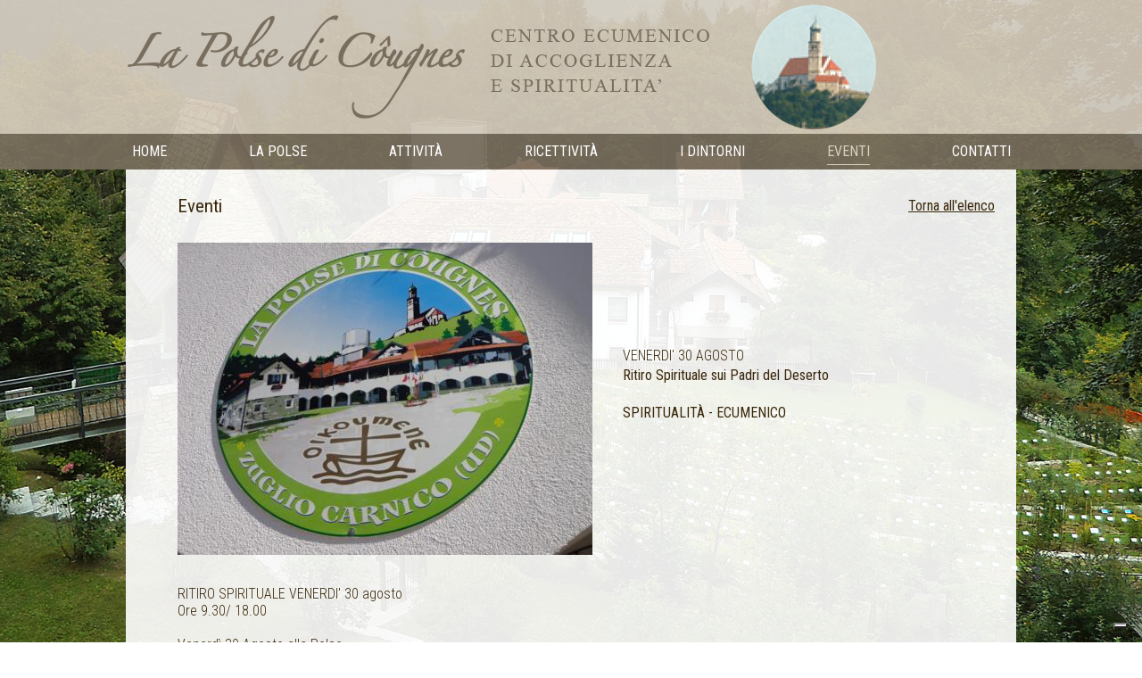

--- FILE ---
content_type: text/html; charset=utf-8
request_url: https://www.fondazionelapolse.it/eventi/ritiro-spirituale-sui-padri-del-deserto/?p=0
body_size: 17906
content:


<!DOCTYPE html>

<html xmlns="http://www.w3.org/1999/xhtml" dir="ltr" lang="it" xml:lang="it" >
<head id="ctl00_Head1"><meta http-equiv="content-type" content="text/html;charset=UTF-8" /> 
    <!--[if IE]>
        <meta http-equiv="X-UA-Compatible" content="IE=EmulateIE9" />
        <![endif]-->
    
    <!-- Google Tag Manager -->
    <script>(function (w, d, s, l, i) {
    w[l] = w[l] || []; w[l].push({
    'gtm.start':
    new Date().getTime(), event: 'gtm.js'
    }); var f = d.getElementsByTagName(s)[0],
    j = d.createElement(s), dl = l != 'dataLayer' ? '&l=' + l : ''; j.async = true; j.src =
    'https://www.googletagmanager.com/gtm.js?id=' + i + dl; f.parentNode.insertBefore(j, f);
    })(window, document, 'script', 'dataLayer', 'GTM-WQSTBRS');</script>
    <!-- End Google Tag Manager -->

    	
    <title>Ritiro Spirituale sui Padri del Deserto</title>  
    <meta name="description" content="Ritiro Spirituale sui Padri del Deserto" />
    <meta name="keywords" content="Ritiro Spirituale sui Padri del Deserto" />
    <meta name="robots" content="index, follow" />
    <meta name="DC.Title" xml:lang="IT" content="Ritiro Spirituale sui Padri del Deserto" />
    <link rel="canonical" href="https://www.fondazionelapolse.it/eventi/ritiro-spirituale-sui-padri-del-deserto/" />  

    <meta name="msvalidate.01" content="05233519BCCE397559500D2C69B38BB2" />
    <meta name="google-site-verification" content="PItGRG8ZADRvFc4RvjrIis5Isdz3kLLYbMqVARgZchg" />
    <meta name="geo.position" content="46.4548542;13.0236096" />
    <meta name="ICBM" content="46.4548542, 13.0236096" />
    <meta name="viewport" content="width=device-width, user-scalable=yes, initial-scale=1.0, minimum-scale=1.0, maximum-scale=10.0" />  
    <link rel="alternate" hreflang="it" href="https://www.fondazionelapolse.it/eventi/ritiro-spirituale-sui-padri-del-deserto/" />
    <link rel="shortcut icon" href="../../favicon.ico" type="image/x-icon" /><link rel="icon" href="../../favicon.ico" type="image/x-icon" /><link href="https://fonts.googleapis.com/css?family=Roboto+Condensed:400,300,300italic,400italic,700,700italic" rel="stylesheet" type="text/css" /><link href="../../css/stili.css" rel="stylesheet" type="text/css" />
    
    <script src="https://www.fondazionelapolse.it/js/jquery-1.9.1.js" type="text/javascript"></script>
    
    
    <script type="text/javascript" src="https://www.fondazionelapolse.it/fancybox/jquery.mousewheel-3.0.6.pack.js"></script>
	<!-- Add fancyBox main JS and CSS files -->
	<script type="text/javascript" src="https://www.fondazionelapolse.it/fancybox/jquery.fancybox.js?v=2.1.5"></script>
	<link rel="stylesheet" type="text/css" href="https://www.fondazionelapolse.it/fancybox/jquery.fancybox.css?v=2.1.5" media="screen" />
    <script src="https://www.fondazionelapolse.it/js/masonry.pkgd.min.js" type="text/javascript"></script>
    <script src="https://www.fondazionelapolse.it/js/imagesloaded.pkgd.min.js" type="text/javascript"></script>
    <script type="text/javascript">
        function pageLoad() {
            $(".fancybox").fancybox();
        };
        $(function () {
            $(".dlPhotogallery").imagesLoaded(function () {
                $(".dlPhotogallery").masonry();
            });

        });
    </script>
    
    
    <meta property="og:image" content="https://www.fondazionelapolse.it/contenuti/eventi/logo_polse_115.jpg?t=12062024124418" />
    <meta property="og:title" content="Ritiro Spirituale sui Padri del Deserto"/>
    <meta property="og:description" content="RITIRO SPIRITUALE VENERDI&#39; 30 agosto


Ore 9.30/ 18.00


 


Venerdì 30 Agosto alla Polse


2&#39; ritiro spirituale sui padri del deserto guidato dal prof Giancarlo Gasser(dalle ore 10 alle ore 16_ pausa ore 12)


Segue Preghiera in Cappella.


 


.


Ore 16.00 incontro di riflessione e preghiera con il gruppo biblioteca E. Venier titolo &#39;&#39; il volto di Dio nel Giudaiamo biblico..."/>
    <meta property="og:url" content="https://www.fondazionelapolse.it/eventi/ritiro-spirituale-sui-padri-del-deserto/" />
    <meta property="og:site_name" content="La Polse di Cougnes"/> 
    

    <script type="text/javascript">
    <!--
        //<![CDATA[
        $(document).ready(function () {
            var indirizzo = window.parent.location + "";
            if (indirizzo.indexOf("https://www.fondazionelapolse.it/setup/") == 0) {
                $("<div></div>").css({ "width": "100%", "height": "100%", "position": "fixed", "top": "0px", "opacity": "0", "background-color": "black", "z-index": "9999" }).prependTo('body');
                $(this).bind("contextmenu", function (e) { e.preventDefault(); });
            }

            $(".mostraMenuPiccolo").click(function (e) {
                $(".menuPiccolo").slideToggle();
            });
            $(".menuPiccolo a.conSottomenu").click(function (e) {
                e.preventDefault();
                if (!$(this).siblings().is(":visible") && !$(this).hasClass("menuAttivo"))
                    $(this).addClass("menuAttivo").addClass("cliccato");
                else if ($(this).hasClass("cliccato"))
                    $(this).removeClass("menuAttivo");
                $(this).siblings().slideToggle();
            });
            $(window).resize(function () {
                if (!$(".mostraMenuPiccolo").is(":visible"))
                    $(".menuPiccolo").hide();
            });
        });
        //]]>    
    //-->
    </script>
</head>
<body >
        
    <!-- Google Tag Manager (noscript) -->
    <noscript><iframe src="https://www.googletagmanager.com/ns.html?id=GTM-WQSTBRS" height="0" width="0" style="display:none;visibility:hidden"></iframe></noscript>
    <!-- End Google Tag Manager (noscript) -->

    <form name="aspnetForm" method="post" action="https://www.fondazionelapolse.it/eventi/ritiro-spirituale-sui-padri-del-deserto/?p=0" id="aspnetForm">
<div>
<input type="hidden" name="__EVENTTARGET" id="__EVENTTARGET" value="" />
<input type="hidden" name="__EVENTARGUMENT" id="__EVENTARGUMENT" value="" />
<input type="hidden" name="__VIEWSTATE" id="__VIEWSTATE" value="FAVzJoEG3CokiZt7R7NC/qfjJ6sX38HzxdIwruAeguFQOqPKH03aO8b2elElMjeD1ya4M9+ZVjeVKQymsr13IHuqzi11QOdtkKHHQMDUo3aw40THdhJfdhQYTkGNbCXWyncBiCEu2QdXJxdb6dvlSF9gL+Ue/Zk1vKhUGOTBitDKUELZSnCdpiCVeIPAJ4aDE+BX3mr3G3+TuMaYKz7F/GVF5ZeZ6F51ae2FBdlDI47OAo0pcLMYFh6a9kKL383zSFcH8Vb6Sx5bDYDE4Nb7kK5eL9qFuyi7znmLwR2WO39sZYXYu2YIrHx66wlRQYUKteKgWdo6fZ7zDvGb0/DowdJksErRS/sGzZc9OdHgLh9r0K12GnBI4v8fJQKNrCn3rDXeafLRSIJtOPmjEyduk/1JgE2Tmic5wS3LewXV4qF5j4n6UnP2Yi0jFpLqeNjvC/qzEopalWVbW3sc4yL70ChRkB+sLwcdUoaYAEMCRYqSEH8MBqB5jcW+4qMsRcV9S1KAdWdWVJ7bO+ITma+Z5xdas1DdwmbsNrfepGfZi+TDLTk3Cgd3V+sG10mPIUIFenayoO0VxSoaT/W0OO5O7+v/lFWHqHGhkznqZWrxKxjW/IP3+5UMiA0hZkEo8UXWBiHLZ1P5Rndia13Gko9j+/[base64]/eCRiH5sF3Vis3fmq3KXP1n59uH1W2KdU3WFW3jM3vSmpheWQ3dRxXTgXU=" />
</div>

<script type="text/javascript">
//<![CDATA[
var theForm = document.forms['aspnetForm'];
if (!theForm) {
    theForm = document.aspnetForm;
}
function __doPostBack(eventTarget, eventArgument) {
    if (!theForm.onsubmit || (theForm.onsubmit() != false)) {
        theForm.__EVENTTARGET.value = eventTarget;
        theForm.__EVENTARGUMENT.value = eventArgument;
        theForm.submit();
    }
}
//]]>
</script>


<script src="https://ajax.aspnetcdn.com/ajax/4.6/1/WebForms.js" type="text/javascript"></script>
<script type="text/javascript">
//<![CDATA[
window.WebForm_PostBackOptions||document.write('<script type="text/javascript" src="/WebResource.axd?d=pynGkmcFUV13He1Qd6_TZBZO8rQDY1TFdouuNEosCc6N831Vu_nzJ3hLmh4GS4Bo_qm2OgguXhjCW57U0Ig26g2&amp;t=638628279619783110"><\/script>');//]]>
</script>



<script src="https://ajax.aspnetcdn.com/ajax/4.6/1/MicrosoftAjax.debug.js" type="text/javascript"></script>
<script type="text/javascript">
//<![CDATA[
(window.Sys && Sys._Application && Sys.Observer)||document.write('<script type="text/javascript" src="/ScriptResource.axd?d=D9drwtSJ4hBA6O8UhT6CQlGUxEcS6OI-afHMSBBzzQUEReAlJjKxAmoG0bFHsGCQ6hgxD3JrGG4ru94_ibT5MjmKAPdETZXzM1kbrMlUJxdf2TS0WlpYUBD4F1vnsejt8QZE7JCi5CiE26-Vm01oI1Wy9WCKJ7LnXXHzR3ar9VQ1&t=2a9d95e3"><\/script>');//]]>
</script>

<script type="text/javascript">
//<![CDATA[
if (typeof(Sys) === 'undefined') throw new Error('ASP.NET Ajax client-side framework failed to load.');
//]]>
</script>

<script src="https://ajax.aspnetcdn.com/ajax/4.6/1/MicrosoftAjaxWebForms.debug.js" type="text/javascript"></script>
<script type="text/javascript">
//<![CDATA[
(window.Sys && Sys.WebForms)||document.write('<script type="text/javascript" src="/ScriptResource.axd?d=JnUc-DEDOM5KzzVKtsL1tQ0M93zCWPJTmzPJ-JT4c3PcOfPmHnePdWKpre8gy4LTmRUmtibmX8lFNvc_S0kQ0dYQgyfSzw5ynOQU6IRSyY7RuNquBN0ULikuS96lp-initedsp-HCh_gyX4hOW1BFcIAmL5JFttBEb1SmoqtrjsVIOVU4F6G7u1PiQ2A-Xre0&t=2a9d95e3"><\/script>');//]]>
</script>

<div>

	<input type="hidden" name="__VIEWSTATEGENERATOR" id="__VIEWSTATEGENERATOR" value="C2028E45" />
	<input type="hidden" name="__VIEWSTATEENCRYPTED" id="__VIEWSTATEENCRYPTED" value="" />
</div>
    <script type="text/javascript">
//<![CDATA[
Sys.WebForms.PageRequestManager._initialize('ctl00$ScriptManager1', 'aspnetForm', [], [], [], 90, 'ctl00');
//]]>
</script>

    <div id="ctl00_UpdateProgress1" style="display:none;">
	<div id="loading"><img src="https://www.fondazionelapolse.it/immagini/loading.gif" alt="" id="loadingLink" /></div>
</div>
    
        <div class="header"><div>   
            <img src="https://www.fondazionelapolse.it/immagini/marchio-1024.png" alt="La Poulse di Cugnes, Centro ecumenico di accoglienza e spiritualit�" class="marchio1024 marchio" />
            <img src="https://www.fondazionelapolse.it/immagini/marchio-320.png" alt="La Poulse di Cugnes, Centro ecumenico di accoglienza e spiritualit�" class="marchio320 marchio" />
            <img src="https://www.fondazionelapolse.it/immagini/tondo-san-pietro.png" alt="" class="tondosanpietro" />
                             
            <div class="lingue">
                
            </div>
                        
        </div></div>
          
        <div class="contenitoreMenu">              
            <a class="mostraMenuPiccolo">
                <span></span>
                <span></span>
                <span></span>
            </a>
            <div class="menuPiccolo">
                <div class="voceMenu">
<a href="https://www.fondazionelapolse.it/home/" class="menuLink" >Home</a>
</div>
<div class="voceMenu">
<a href="https://www.fondazionelapolse.it/la-polse/" class="menuLink conSottomenu" >La Polse</a>
<div class="sottomenu">
<div class="voceMenu">
<a href="https://www.fondazionelapolse.it/la-polse/" class="menuLink" >La Polse</a>
</div>
<div class="voceMenu">
<a href="https://www.fondazionelapolse.it/aiuta-la-fondazione/" class="menuLink" >Aiuta la Fondazione</a>
</div>
</div>
</div>
<div class="voceMenu">
<a href="https://www.fondazionelapolse.it/attivita/pieres-vives/" class="menuLink" >Attivit&#224;</a>
</div>
<div class="voceMenu">
<a href="https://www.fondazionelapolse.it/alloggi/" class="menuLink conSottomenu" >Ricettivit&#224;</a>
<div class="sottomenu">
<div class="voceMenu">
<a href="https://www.fondazionelapolse.it/alloggi/" class="menuLink" >Alloggi</a>
</div>
<div class="voceMenu">
<a href="https://www.fondazionelapolse.it/ristorazione/" class="menuLink" >Ristorazione</a>
</div>
</div>
</div>
<div class="voceMenu">
<a href="https://www.fondazionelapolse.it/idintorni/" class="menuLink" >I Dintorni</a>
</div>
<div class="voceMenu">
<a href="https://www.fondazionelapolse.it/eventi/" class="menuAttivo" >Eventi</a>
</div>
<div class="voceMenu">
<a href="https://www.fondazionelapolse.it/contatti/" class="menuLink" >Contatti</a>
</div>

            </div>
            <div class="menu">
                <div class="voceMenu">
<a href="https://www.fondazionelapolse.it/home/" class="menuLink" >Home</a>
</div>
<div class="voceMenu">
<a href="https://www.fondazionelapolse.it/la-polse/" class="menuLink conSottomenu" >La Polse</a>
<div class="sottomenu">
<div class="voceMenu">
<a href="https://www.fondazionelapolse.it/la-polse/" class="menuLink" >La Polse</a>
</div>
<div class="voceMenu">
<a href="https://www.fondazionelapolse.it/aiuta-la-fondazione/" class="menuLink" >Aiuta la Fondazione</a>
</div>
</div>
</div>
<div class="voceMenu">
<a href="https://www.fondazionelapolse.it/attivita/pieres-vives/" class="menuLink" >Attivit&#224;</a>
</div>
<div class="voceMenu">
<a href="https://www.fondazionelapolse.it/alloggi/" class="menuLink conSottomenu" >Ricettivit&#224;</a>
<div class="sottomenu">
<div class="voceMenu">
<a href="https://www.fondazionelapolse.it/alloggi/" class="menuLink" >Alloggi</a>
</div>
<div class="voceMenu">
<a href="https://www.fondazionelapolse.it/ristorazione/" class="menuLink" >Ristorazione</a>
</div>
</div>
</div>
<div class="voceMenu">
<a href="https://www.fondazionelapolse.it/idintorni/" class="menuLink" >I Dintorni</a>
</div>
<div class="voceMenu">
<a href="https://www.fondazionelapolse.it/eventi/" class="menuAttivo" >Eventi</a>
</div>
<div class="voceMenu">
<a href="https://www.fondazionelapolse.it/contatti/" class="menuLink" >Contatti</a>
</div>

            </div>
        </div> 
        
        <div class="corpo"><div>
            
            
   <div class="punto">
        <a id="ctl00_ContentPlaceHolder1_hlTorna" class="puntoTorna" href="https://www.fondazionelapolse.it/eventi/?p=0">Torna all'elenco</a>
        <div class="puntoTitolo">Eventi</div>
        <div class="puntoImmagine">
            <a id="ctl00_ContentPlaceHolder1_hlImmagine" title="logo polse " class="fancybox" rel="immagine" data-fancybox-group="immagine" href="https://www.fondazionelapolse.it/contenuti/eventi/logo_polse_115_o.jpg?t=12062024124419"><img id="ctl00_ContentPlaceHolder1_immagine" title="logo polse " class="punto" src="https://www.fondazionelapolse.it/contenuti/eventi/logo_polse_115.jpg?t=12062024124418" alt="logo polse " style="border-width:0px;" /></a>
        </div>
        
        <div class="puntoDati">
            <div class="puntoIntestazione">
                <div id="ctl00_ContentPlaceHolder1_pnlPeriodo" class="puntoComune">
	
                    <span id="ctl00_ContentPlaceHolder1_lbPeriodo">VENERDI&#39; 30 AGOSTO</span>
                
</div>  
                <h1>Ritiro Spirituale sui Padri del Deserto</h1>
            </div>
            <div id="ctl00_ContentPlaceHolder1_pnlAttivita" class="eventoSchedaAttivita">
	
                <span id="ctl00_ContentPlaceHolder1_lbAttivita">Spiritualit&#224; - Ecumenico</span>
            
</div> 
              
             
        </div>
    </div>

    <div class="descrizione" ><p>RITIRO SPIRITUALE VENERDI&#39; 30 agosto</p>

<p>Ore 9.30/ 18.00</p>

<p>&nbsp;</p>

<p>Venerd&igrave; 30 Agosto alla Polse</p>

<p>2&#39; ritiro spirituale sui padri del deserto guidato dal prof Giancarlo Gasser(dalle ore 10 alle ore 16_ pausa ore 12)</p>

<p>Segue Preghiera in Cappella.</p>

<p>&nbsp;</p>

<p>.</p>

<p>Ore 16.00 incontro di riflessione e preghiera con il gruppo biblioteca E. Venier titolo &#39;&#39; il volto di Dio nel Giudaiamo biblico rabbinico&#39;&#39;.</p>

<p>&nbsp;</p>

<p>Vi aspettiamo!</p></div>

       

            
        </div></div> 
         
        <div class="aiuta"><div>
            <a href="https://www.fondazionelapolse.it/aiuta-la-fondazione/">Aiuta la Fondazione 
            <strong>"LA POLSE DI COUGNES"</strong></a>
        </div></div>
        <div class="footer"><div>
            <div class="iconeMobile">
                <a href="tel:04331890664" class="telefono"><img src="https://www.fondazionelapolse.it/immagini/tel.png" alt="TEL" /></a>
                <a href="mailto:info@fondazionelapolse.it" class="mail"><img src="https://www.fondazionelapolse.it/immagini/email.png" alt="E-MAIL" /></a>
                <a href="https://www.fondazionelapolse.it/contatti/" class="dovesiamo"><img src="https://www.fondazionelapolse.it/immagini/dove-siamo.png" alt="GEO" /></a>
            </div>
            <div class="contenitoreAnagrafica">
                <h2>Fondazione Polse di Cougnes</h2>
                <div class="anagrafica">
                    <span class="voceAnagrafica">Zuglio 33020 (UD)</span>
                    <span class="voceAnagrafica">Via Val, 6</span>
                    <span class="voceAnagrafica voceAnagraficaTel">tel 0433 1890664</span>            
                    <span class="voceAnagrafica voceAnagraficaPiva">P.IVA 02221980309</span>
                    <span class="voceAnagraficaEmail"><a href="mailto:info@fondazionelapolse.it">info@fondazionelapolse.it</a></span>
                </div>
            </div>
            <div class="linksFooter">
                <a href="https://www.facebook.com" target="_blank" class="facebook"><img src="https://www.fondazionelapolse.it/immagini/face.png" alt="Facebook" /></a>
                <a href="https://www.fondazionelapolse.it/cookie/">Cookie Policy</a>
                <a href="https://www.fondazionelapolse.it/privacy/">Privacy</a>
                <a href="https://www.fondazionelapolse.it/credits/">Credits</a>
            </div>            
        </div></div> 
    

<script type="text/javascript">
//<![CDATA[
Sys.Application.add_init(function() {
    $create(Sys.UI._UpdateProgress, {"associatedUpdatePanelId":null,"displayAfter":500,"dynamicLayout":true}, null, null, $get("ctl00_UpdateProgress1"));
});
//]]>
</script>
</form>
</body>
</html>


--- FILE ---
content_type: text/css
request_url: https://www.fondazionelapolse.it/css/stili.css
body_size: 20772
content:
/* CSS Document */

/* ---------------------------------------- tags html */

/* Toglie la barra di scorrimento orizzontale */

BODY 
{  
    padding:0px; margin:0px; font-family:'Roboto Condensed', Verdana, sans-serif; background-color:White; font-size:16px;
	background-image:url(../immagini/foto-a.jpg); background-attachment: fixed; background-repeat:no-repeat; background-position:center; 
	-webkit-background-size: cover; -moz-background-size: cover; -o-background-size: cover; background-size: cover; 
}

H1, H2, H3, H4, H5, H6, P, A, IMG, B, U, I, FORM, TABLE, CAPTION, TBODY, TFOOT, THEAD, TR, TH, TD, FOOTER, HEADER, MENU, NAV, AUDIO, VIDEO 
{ font-size:1em; padding:0px; margin:0px; border: 0; }
TABLE { border-collapse: collapse; border-spacing: 0; }

IMG { vertical-align:middle; }
INPUT[type=image] { vertical-align:middle; }

BODY A {  text-decoration:none;  }
BODY A IMG { border:none; }

.invisibile { display:none; }

#loading 
{ 
    position: fixed; left: 0%; height:100%; width: 100%; text-align: center; line-height: 0;
    background-color:White; filter:alpha(opacity=60); -moz-opacity: 0.6; opacity: 0.6;
}
#loadingLink { display:block; margin:30% auto 0 auto; padding:0; width:32px; height:32px; text-indent:-9999px; }

/* ---------------------------------------- Master */

.header { z-index:1000; position:relative; background-color:rgba(218,207,191,0.9); color:#796E5E; font-size:18px; padding-bottom:5px; padding-top:5px; }
.header > div { width:998px; margin-left:auto; margin-right:auto; }
.header a { color:white; margin-left:10px; }
.header a:hover { color:#796E5E; }
img.marchio320 { display:none; }
img.tondosanpietro { margin-left:40px; }
div.lingue { float:right; }

.mostraMenuPiccolo { display:none; }
.menuPiccolo { display:none; }

.contenitoreMenu { background-color:rgba(121,110,94,0.9); color:#DACFBF;  z-index:1004; position:relative; }
.menu { text-align:center; text-transform:uppercase; }
.menu div.sottomenu { display:none; }
.menu div.voceMenu:hover > div.sottomenu { display:block; }
.menu a { display:block; padding:5px 0px 6px 0px; margin:0px 5px; color:white; }
.menu a.menuAttivo, .menu div.voceMenu:hover > a { color:#DACFBF; border-bottom:solid 1px #DACFBF !important; padding-bottom:5px; }
/*Livello 1*/
.menu > div.voceMenu { display:inline-block; position:relative; margin:5px 39px; }
/*Livello 2*/
.menu > div.voceMenu > div.sottomenu { position:absolute; left:0; top:100%; padding-top:5px; }
.menu > div.voceMenu > div.sottomenu > div.voceMenu 
{ position:relative; background-color:rgba(121,110,94,0.9); display:block; text-align:left; margin-top:1px; white-space:nowrap; border-bottom:none; }
.menu > div.voceMenu > div.sottomenu > div.voceMenu a.menuAttivo, .menu > div.voceMenu > div.sottomenu > div.voceMenu a:hover, .menu > div.voceMenu > div.sottomenu > div.voceMenu a 
{ border-bottom:none !important; padding-bottom:5px; }

@media screen and (max-width: 1024px) 
{
    .header > div { width:698px; padding-top:15px; padding-bottom:15px; }
    img.marchio320 { display:inline; }
    img.marchio1024 { display:none; }

    .menu, img.tondosanpietro  { display:none }

    div.contenitoreMenu { padding-top:5px; padding-bottom:5px; }

    /*Le tre linee che aprono il menu piccolo*/
    .mostraMenuPiccolo { display:block; width:80px; margin:10px auto 10px auto; cursor:pointer; }
    .mostraMenuPiccolo span { display:block; height:2px; background-color:white; margin-top:5px; }
    .mostraMenuPiccolo span:last-of-type { margin-bottom:0; }

    .menuPiccolo { display:none; position:absolute; text-align:center; width:100%; background-color:#796E5E; color:white; }
    .menuPiccolo div.sottomenu { display:none; padding-bottom:20px; }
    .menuPiccolo a { display:block; padding:10px; margin-bottom:5px; color:white; }
    .menuPiccolo > div > a { text-transform:uppercase; }
    .menuPiccolo a.menuAttivo, .menuPiccolo a:hover { color:white; }
}
@media screen and (max-width: 767px) 
{
    .header > div { width:434px; }
}
@media screen and (max-width: 479px) 
{
    .header > div { width:290px; height:120px; }  
    img.marchio320  { display:block; float:left; margin-top:20px; }
}

.corpo { color:#3A270B;  }
.corpo > div 
{ 
    width:998px; margin-left:auto; margin-right:auto; padding:30px 24px; background-color:rgba(255,255,255,0.9); 
    box-sizing: border-box; -moz-box-sizing: border-box; -webkit-box-sizing: border-box;  min-height:400px; 
}
.corpoForm > div { min-height:0px; margin-top:24px; margin-bottom:24px; }
h1.titolo, h1.titoloLargo { font-size:21px; font-weight:normal; }
h1.titolo { padding:0px 34px 30px 34px; }
h1.titoloLargo { padding:0px 0px 30px 0px; }
.descrizione { padding:0px 34px 0px 34px; overflow:hidden; font-weight:300; }
.descrizione A { text-decoration:underline; color:#3A270B; }
.descrizione A :hover { color:black; }

.corpo img { max-width: 998px; }

div.aiuta { background-color:#5E9D37; color:white; padding-top:24px; padding-bottom:24px; }
div.aiuta > div 
{ 
    width:998px; margin-left:auto; margin-right:auto; border-left:2px solid white; border-right:2px solid white;
    box-sizing: border-box; -moz-box-sizing: border-box; -webkit-box-sizing: border-box; font-size:36px; text-align:center;
}
div.aiuta a { color:white; }
div.aiuta a:hover { text-decoration:underline; }
div.aiuta strong { padding-left:20px; }

.footer {  background-color:#3A270B; color:white; padding-top:35px; padding-bottom:35px; }
.footer > div { width:950px; margin-left:auto; margin-right:auto; padding-left:24px; padding-right:24px; }
.footer a { color:white; }
.footer a:hover { text-decoration:underline; }
div.iconeMobile { display:none; }
.footer h2 { text-transform:uppercase; padding-bottom:35px; font-size:18px; margin-right:30px; }
div.anagrafica { padding-bottom:35px; }
span.voceAnagrafica { margin-right:30px; }
span.voceAnagraficaEmail { float:right; }
div.linksFooter a { margin-right:30px; text-transform:uppercase; }

@media screen and (max-width: 1024px)
{
    .corpo > div, div.aiuta > div, .footer > div { width: 698px; }
    .corpo img { max-width: 698px; }
    div.aiuta > div { border:none; font-size:24px; }
    div.iconeMobile { display:block; padding-bottom:35px; text-align:center; width:100%; } 
    div.iconeMobile img { margin-left:25px; margin-right:25px; }
    div.contenitoreAnagrafica { overflow:hidden; }
    .footer h2 { float:left; }
    span.voceAnagraficaTel, span.voceAnagraficaEmail { display:none; }
    div.linksFooter { text-align:center; }
    a.facebook { display:block; padding-bottom:35px; width:100%; margin:0px !important; }
}
@media screen and (max-width: 767px) 
{
    .corpo > div, div.aiuta > div, .footer > div { width: 434px; }
    .corpo > div { min-height:0px; }
    .corpo img { max-width: 434px; }
    h1.titolo { padding:0px 0px 30px 0px; }
    .descrizione { padding:0px; }
    div.aiuta strong { display:block; }
    div.contenitoreAnagrafica { text-align:center; }
    .footer h2 { float:none; margin-right:0px; }
}
@media screen and (max-width: 479px) 
{
    .corpo > div, div.aiuta > div, .footer > div { width: 290px; }
    .corpo > div { min-height:0px; }
    .corpo img { max-width: 290px; }    
    div.iconeMobile img { margin-left:15px; margin-right:15px; }
    span.voceAnagraficaPiva { display:block; padding-top:35px; margin-right:0px; }
    div.linksFooter a { margin-right:15px; }
}

/* ---------------------------------------- Home */

body.home { background-image:none; }
.corpoHome, .corpoHome > div { width:100% !important; padding:0px !important; overflow:hidden; }

div.slideshow { width:100%;  }
div.animazione { height:883px; width:100%; background-position:top; background-repeat:no-repeat; margin-top:-195px; z-index:400;  line-height:24px; }
div.mission 
{ 
    width:998px; height:170px; margin:-365px auto 0px auto; z-index:1000; position:relative; background-color:rgba(255,255,255,0.9); padding:35px; 
    line-height:24px; box-sizing: border-box; -moz-box-sizing: border-box; -webkit-box-sizing: border-box;
}

div.homeAttivita { height:410px; background-color:#3A270B; overflow:hidden; z-index:1000; position:relative; color:#DACFBF; }
div.homeAttivita > div { width:950px; margin:0px auto; padding:0px 24px; }
div.homeAttivitaTitolo { margin-top:30px; margin-bottom:20px; font-size:21px; }
div.homeAttivitaElenco { width:628px; float:left; }
div.homeAttivitaImmagine { float:right; width:292px; text-align:left; padding:43px 0px 0px 20px; }
div.homeAttivita .dlAttivitasItem a { border:solid 1px #C5B9A9; background-color:#3A270B; color:#C5B9A9; width:279px; margin-right:23px; margin-bottom:23px; }
div.homeAttivita a.attivitaAttiva, div.homeAttivita .dlAttivitasItem a:hover { background-color:#DACFBF; color:#3A270B; }
div.homeAttivita .dlAttivitasItem:nth-child(3n) a { margin-right:23px !important; }

div.homeEvento { background-color:#3A270B; overflow:hidden; height:84px; font-size:18px; color:white; }
div.homeEvento a { color:white; }
div.homeEvento a:hover { text-decoration:underline; }
div.homeEvento > div { background-color:rgba(10,170,221,0.9); width:100%; height:100%;}
div.homeEvento > div > div { background-color:#0AAADD; width:998px; margin:0px auto; height:100%; }
div.homeEventoTitolo { font-weight:bold; float:left; height:64px; padding:20px 48px 0px 24px; text-transform:uppercase; }
div.homeEventoNome { float:left; height:64px; padding-top:20px; font-weight:300; line-height:24px; }
div.homeEventoLeggitutto { float:right; height:42px; padding-top:42px; font-weight:bold; padding-right:24px; }

@media screen and (max-width: 1024px)
{
    div.mission { width:698px; height:200px; margin-top:-395px; }

    div.homeAttivita > div { width:650px; }
    div.homeAttivitaTitolo { text-align:center; width:100%; }
    div.homeAttivitaElenco { width:100%; }
    div.homeAttivita .dlAttivitasItem a { margin-right:64px; }
    div.homeAttivita .dlAttivitasItem:nth-child(3n) a { margin-right:64px !important; }
    div.homeAttivita .dlAttivitasItem:nth-child(2n) a { margin-right:0px !important; }
    div.homeAttivitaImmagine { display:none; }

    div.homeEvento { height:110px; }
    div.homeEvento > div > div { width:698px; }
    div.homeEventoTitolo { float:none; height:1em; padding-bottom:0px; }
    div.homeEventoNome { padding-top:10px; padding-left:24px; }
}
@media screen and (max-width: 767px)
{
    div.mission { width:434px; height:320px; margin-top:-515px; }

    div.homeAttivita { height:700px; }
    div.homeAttivita > div { width:386px; }
    div.homeAttivita .dlAttivitasItem a { margin-right:auto; margin-left:46px; }
    div.homeAttivita .dlAttivitasItem:nth-child(3n) a { margin-right:auto; }
    div.homeAttivita .dlAttivitasItem:nth-child(2n) a { margin-right:auto; }

    div.homeEvento { height:145px; }
    div.homeEvento > div > div { width:434px; }
    div.homeEventoNome { float:none; height:auto; }
    div.homeEventoLeggitutto { float:none; width:411px; text-align:right; padding-top:0px; }  
}
@media screen and (max-width: 479px)
{
    div.mission { width:290px; height:505px; margin-top:-700px; }

    div.homeAttivita { height:700px; }
    div.homeAttivita > div { width:242px; }
    div.homeAttivita .dlAttivitasItem a { margin-left:0px; width:240px; }

    div.homeEvento { height:175px; }
    div.homeEvento > div > div { width:290px; }
    div.homeEventoLeggitutto { float:none; width:267px; text-align:right; padding-top:0px; }  
}

/* ---------------------------------------- Contenuto */

.dlPhotogallery { display:block; overflow: hidden; margin:40px 0 0 24px; }
.dlPhotogalleryItem { display: block; float: left; margin:0 0 10px 10px; }

.dlAllegati { margin-top:40px; border-top: solid 1px #C7C2B9; display:block; padding-top:30px; font-size:18px; }
.dlAllegatiItem { display:block; padding-left:34px; }
.dlAllegati a { color:#796E5E; }
.dlAllegati a:hover { color:Black; }

@media screen and (max-width: 479px) 
{
    .dlPhotogallery, .dlPhotogalleryItem { margin-left:0px; }
}

/* ---------------------------------------- Aiuta la Fondazione */

div.volontari, div.donatori { width:370px; }
div.volontari h2, div.donatori h2 
{ color:white; text-align:center; padding:5px; margin-bottom:30px; text-transform:uppercase; font-weight:normal; letter-spacing:4px; font-size:30px; }
div.volontari { float:left; }
div.volontari h2 { background-color:#5E9D37; }
div.donatori { float:right; padding-right:80px; }
div.donatori h2 { background-color:#0AAADD; }

@media screen and (max-width: 1024px)
{
    div.volontari, div.donatori { width:100%; float:none; }
    div.donatori { margin-top:45px; }
}

/* ---------------------------------------- Attivita */

.dlAttivitasItem a 
{ 
    display:block; text-align:center; width:286px; padding:5px; background-color:#796E5E; color:#DACFBF; text-transform:uppercase; float:left; 
    margin-right:30px; margin-bottom:15px; font-size:21px;
}
.dlAttivitasItem:nth-child(3n) a { margin-right:0px; }
a.attivitaAttiva, .dlAttivitasItem a:hover { background-color:#DACFBF; color:#796E5E; }

h1.attivita 
{ 
    text-transform:uppercase; width:650px; border-top:solid 1px #796E5E; font-size:21px; font-weight:300;
    margin-left:auto; margin-right:auto; margin-top:30px; padding-top:30px; padding-bottom:30px; text-align:center;
}
div.responsabile 
{ 
    background-color:white; width:100%; border-top:solid 1px #796E5E; border-bottom:solid 1px #796E5E; font-size:18px; padding:30px 34px; 
    box-sizing: border-box; -moz-box-sizing: border-box; -webkit-box-sizing: border-box; margin-top:30px; line-height:24px;
}
div.responsabile div { display:inline-block; margin-right:30px; font-weight:300; }
div.testoresponsabile, div.attivitaNomeresponsabile { font-weight:normal !important; }
div.responsabile a { color:#796E5E; }
div.responsabile a:hover { color:black; }

@media screen and (max-width: 1024px)
{
    .dlAttivitasItem:nth-child(3n) a { margin-right:30px; }
    .dlAttivitasItem:nth-child(2n) a { margin-right:0px; }
    h1.attivita { width:580px; }
}
@media screen and (max-width: 767px) 
{
    .dlAttivitasItem a { margin-right:0px !important; width:100%; }
    h1.attivita { width:390px; }
}
@media screen and (max-width: 479px) 
{
    .dlAttivitasItem a { margin-right:0px !important; width:235px; }
    h1.attivita { width:242px; }
}

/* ---------------------------------------- I Dintorni */

div.punti { padding:35px 34px 0px 34px; overflow:hidden; }
div.dintorni { width:430px; height:323px; float:left; margin-right:20px; margin-bottom:20px; background-position:center; background-repeat:no-repeat;  }
div.dintorni:nth-child(2n) { margin-right:0px; }

div.dintorni a 
{ 
    background-color:rgba(121,110,94,0.9); display:block; color:white; width:100%; padding:10px; line-height:20px; height:80px;
    box-sizing: border-box; -moz-box-sizing: border-box; -webkit-box-sizing: border-box; margin-top:243px;
}
div.dintorni a:hover { background-color:rgba(121,110,94,1); }
div.dintorni a span { display:block; } 
span.nomePunto { font-weight:bold; height:20px; overflow:hidden }
span.comunePunto { height:20px; overflow:hidden }
span.leggitutto { text-align:right; }

@media screen and (max-width: 1024px) 
{
    div.dintorni  { margin-right:0px; }
}
@media screen and (max-width: 767px) 
{
    div.punti { padding-left:0px; padding-right:0px; }
    div.dintorni  { width:386px; height:289px; }
    div.dintorni a { margin-top:209px; }
}
@media screen and (max-width: 479px) 
{
    div.dintorni  { width:242px; height:181px; }
    div.dintorni a { margin-top:101px; }
}

/* ---------------------------------------- I Dintorni, Scheda */

div.puntoTitolo { font-size:21px; padding:0px 34px 30px 34px; font-weight:normal; }
a.puntoTorna { float:right; color:#3A270B; font-weight:normal; }  
a.puntoTorna:hover { color:black; } 

div.punto { overflow:hidden; margin-bottom:34px; font-weight:300; line-height:22px; }
div.puntoImmagine { padding:0px 34px; float:left; }
div.puntoDati { padding-top:116px; }
div.puntoIntestazione { margin-bottom:20px; }
div.punto a { color:#3A270B; text-decoration:underline; }  
div.punto a:hover { color:black; } 
div.punto strong, div.punto h1 { font-weight:normal; }

DIV.puntoGooglemap { width:880px; height:400px; margin:34px 34px 0px 34px; overflow:hidden; }

@media screen and (max-width: 1024px) 
{
    div.puntoDati { float:left; padding:34px 34px 0px 34px; }
    DIV.puntoGooglemap { width:582px; }
}
@media screen and (max-width: 767px) 
{
    div.puntoTitolo { padding-left:0px; padding-right:0px; }
    div.puntoImmagine { padding:0px; }
    div.puntoDati { padding-left:0px; padding-right:0px; }
    DIV.puntoGooglemap { width:386px; margin-left:0px; margin-right:0px; }
}
@media screen and (max-width: 479px) 
{
    DIV.puntoGooglemap { width:242px; }
}

/* ---------------------------------------- Eventi */

div.eventi { width:430px; height:323px; float:left; margin-right:20px; margin-bottom:20px; background-position:center; background-repeat:no-repeat; }
div.eventi:nth-child(2n) { margin-right:0px; }

div.eventi a 
{ 
    background-color:rgba(121,110,94,0.9); display:block; color:white; width:50%; height:100%; padding:10px 0px; line-height:20px;
    box-sizing: border-box; -moz-box-sizing: border-box; -webkit-box-sizing: border-box;
}
div.eventi a:hover { background-color:rgba(121,110,94,1); }
div.eventi a span { display:block; } 
span.eventiDati { height:50%; margin:0px 10px; }
span.periodoEvento { margin-bottom:5px; }
span.nomeEvento { font-weight:bold; padding-bottom:10px; }
span.attivitaEvento
{ 
    padding:10px 0px; width:100%; text-align:center; background-color:#796E5E; color:#DACFBF; 
    border-top:solid 1px #DACFBF; border-bottom:solid 1px #DACFBF; text-transform:uppercase;
}
span.leggituttoEvento { width:100%; text-align:center; padding-top:70px; }

div.eventoSchedaAttivita { font-weight:normal; text-transform:uppercase; }

@media screen and (max-width: 1024px) 
{
    div.eventi  { margin-right:0px; }
}

/* ---------------------------------------- Contatti */

DIV.googlemap { width:100%; height:600px; overflow:hidden; }
DIV.indirizzoGooglemaps { width:200px; }
DIV.indirizzoGooglemaps a { color:#796E5E; text-decoration:underline; }

.contatti_esterna { overflow: hidden; margin-bottom:35px; }
.contatti_esterna_sx { width:450px; float: left; }
.contatti_esterna_dx { width:450px; float: right; }
.contattiTextBox, .contattiTextArea, .contattiDdl 
{ 
    border:solid 1px #B2B3B5; color: Black; font-family:'Roboto Condensed', Verdana, Arial; width: 100%; margin:0px 0px 5px 0px; 
    box-sizing: border-box; -moz-box-sizing: border-box; -webkit-box-sizing: border-box; 
}
.contattiTextBox { padding-left:40px; height:30px; background-repeat: no-repeat; background-position: left center; }
.contattiTextArea { padding:10px; height:135px; }
.contattiDdl { height: 30px; }

.tbNome { background-image: url('../immagini/glyphicons_003_user.png'); }
.tbIndirizzo { background-image: url('../immagini/glyphicons_020_home.png'); }
.tbEmail { background-image: url('../immagini/glyphicons_010_envelope.png');  }
.tbTelefono { background-image: url('../immagini/glyphicons_442_earphone.png'); }

.contatti_istruzioni { margin-top:10px; }
.contatti_fine { margin-top:10px; }
.contatti_fine a { color:#796E5E; text-decoration:underline; }
.contatti_fine a:hover { color:black; }
.contatti_rb { margin-top:5px; }
.contatti_invia { margin-top: 10px; }
.contatti_invia input
{
    padding:0px 10px 0px 10px; height:30px; line-height: 30px; margin-top:10px; margin-left:auto; display: block; cursor: pointer; color: #ffffff; font-size: 15px; 
    background-color: #796E5E; border: 1px solid #796E5E; border-radius: 10px 10px 10px 10px; -moz-border-radius: 10px; -webkit-border-radius: 10px;
}   
.contatti_invia input:hover { background-color: #797979; border: 1px solid #797979; }

.pannelloErrori { padding:10px; margin:0px 0px 15px 0px; border:solid 1px #FE0000; background-color:#EEEEEE; color:Black; }

@media screen and (max-width: 1024px)
{
    .contatti_esterna_sx { width: 320px; }
    .contatti_esterna_dx { width: 320px; }
    .contatti_istruzioni { clear: left; }
    .contatti_invia input { margin-left: auto; }
}
@media screen and (max-width: 767px) 
{
    .contatti_esterna_sx { float:none; }
    .contatti_esterna_dx { float:none; }
}
@media screen and (max-width: 479px) 
{
    .contatti_esterna_sx { width:100%; }
    .contatti_esterna_dx { width:100%; }
}

/* ---------------------------------------- Credits */

TABLE.credits TD { padding-bottom:50px; }
TD.creditsSx { padding-right:25px; }

--- FILE ---
content_type: application/javascript; charset=utf-8
request_url: https://cs.iubenda.com/cookie-solution/confs/js/87902554.js
body_size: -204
content:
_iub.csRC = { consApiKey: 'tHEtx4ENXbZmCD4rHw8vzSQtyMyVkjc6', consentDatabasePublicKey: '58DSwri6FnrRyU8lLtNUKI2O24GUpyf0', showBranding: false, publicId: '8a4c9275-6db6-11ee-8bfc-5ad8d8c564c0', floatingGroup: false };
_iub.csEnabled = true;
_iub.csPurposes = [3,1,7,4];
_iub.cpUpd = 1700818013;
_iub.csT = 0.05;
_iub.googleConsentModeV2 = true;
_iub.totalNumberOfProviders = 2;
